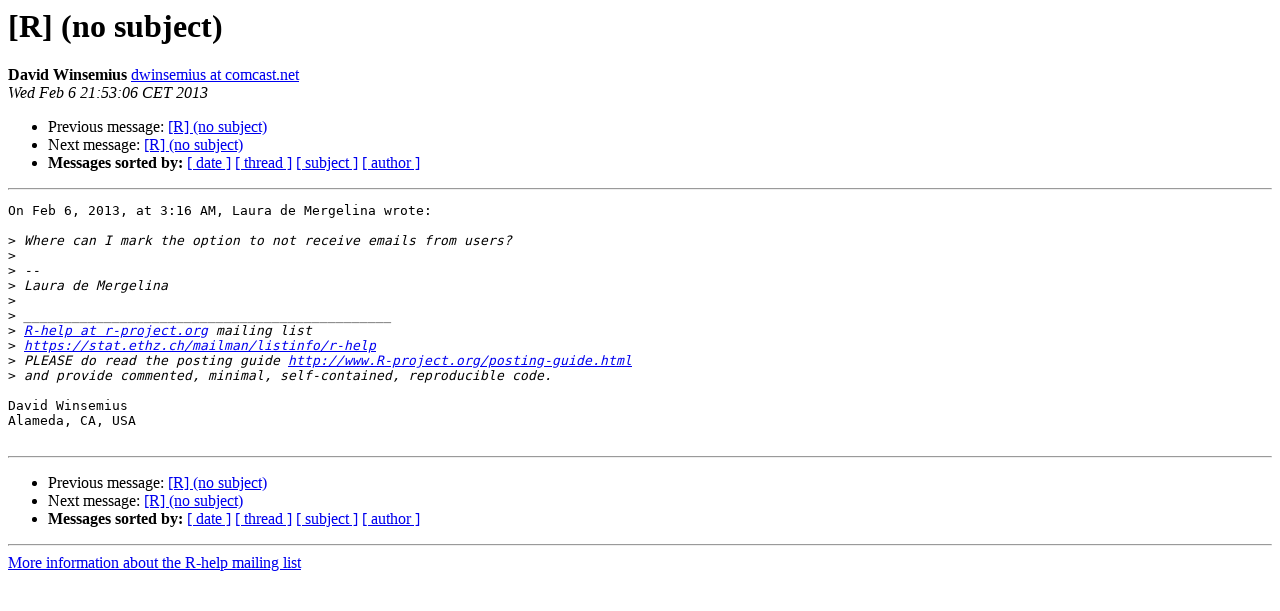

--- FILE ---
content_type: text/html; charset=UTF-8
request_url: https://www.stat.math.ethz.ch/pipermail/r-help/2013-February/346937.html
body_size: 2856
content:
<!DOCTYPE HTML PUBLIC "-//W3C//DTD HTML 4.01 Transitional//EN">
<HTML>
 <HEAD>
   <TITLE> [R] (no subject)
   </TITLE>
   <LINK REL="Index" HREF="index.html" >
   <LINK REL="made" HREF="mailto:r-help%40r-project.org?Subject=Re%3A%20%5BR%5D%20%28no%20subject%29&In-Reply-To=%3C3C16C7D6-C302-482A-97D0-A97AB967A44E%40comcast.net%3E">
   <META NAME="robots" CONTENT="index,nofollow">
   <style type="text/css">
       pre {
           white-space: pre-wrap;       /* css-2.1, curent FF, Opera, Safari */
           }
   </style>
   <META http-equiv="Content-Type" content="text/html; charset=us-ascii">
   <LINK REL="Previous"  HREF="346929.html">
   <LINK REL="Next"  HREF="346938.html">
 </HEAD>
 <BODY BGCOLOR="#ffffff">
   <H1>[R] (no subject)</H1>
    <B>David Winsemius</B> 
    <A HREF="mailto:r-help%40r-project.org?Subject=Re%3A%20%5BR%5D%20%28no%20subject%29&In-Reply-To=%3C3C16C7D6-C302-482A-97D0-A97AB967A44E%40comcast.net%3E"
       TITLE="[R] (no subject)">dwinsemius at comcast.net
       </A><BR>
    <I>Wed Feb  6 21:53:06 CET 2013</I>
    <P><UL>
        <LI>Previous message: <A HREF="346929.html">[R] (no subject)
</A></li>
        <LI>Next message: <A HREF="346938.html">[R] (no subject)
</A></li>
         <LI> <B>Messages sorted by:</B> 
              <a href="date.html#346937">[ date ]</a>
              <a href="thread.html#346937">[ thread ]</a>
              <a href="subject.html#346937">[ subject ]</a>
              <a href="author.html#346937">[ author ]</a>
         </LI>
       </UL>
    <HR>  
<!--beginarticle-->
<PRE>
On Feb 6, 2013, at 3:16 AM, Laura de Mergelina wrote:

&gt;<i> Where can I mark the option to not receive emails from users?
</I>&gt;<i> 
</I>&gt;<i> -- 
</I>&gt;<i> Laura de Mergelina
</I>&gt;<i> 
</I>&gt;<i> ______________________________________________
</I>&gt;<i> <A HREF="https://stat.ethz.ch/mailman/listinfo/r-help">R-help at r-project.org</A> mailing list
</I>&gt;<i> <A HREF="https://stat.ethz.ch/mailman/listinfo/r-help">https://stat.ethz.ch/mailman/listinfo/r-help</A>
</I>&gt;<i> PLEASE do read the posting guide <A HREF="http://www.R-project.org/posting-guide.html">http://www.R-project.org/posting-guide.html</A>
</I>&gt;<i> and provide commented, minimal, self-contained, reproducible code.
</I>
David Winsemius
Alameda, CA, USA

</PRE>

















































<!--endarticle-->
    <HR>
    <P><UL>
        <!--threads-->
	<LI>Previous message: <A HREF="346929.html">[R] (no subject)
</A></li>
	<LI>Next message: <A HREF="346938.html">[R] (no subject)
</A></li>
         <LI> <B>Messages sorted by:</B> 
              <a href="date.html#346937">[ date ]</a>
              <a href="thread.html#346937">[ thread ]</a>
              <a href="subject.html#346937">[ subject ]</a>
              <a href="author.html#346937">[ author ]</a>
         </LI>
       </UL>

<hr>
<a href="https://stat.ethz.ch/mailman/listinfo/r-help">More information about the R-help
mailing list</a><br>
</body></html>
